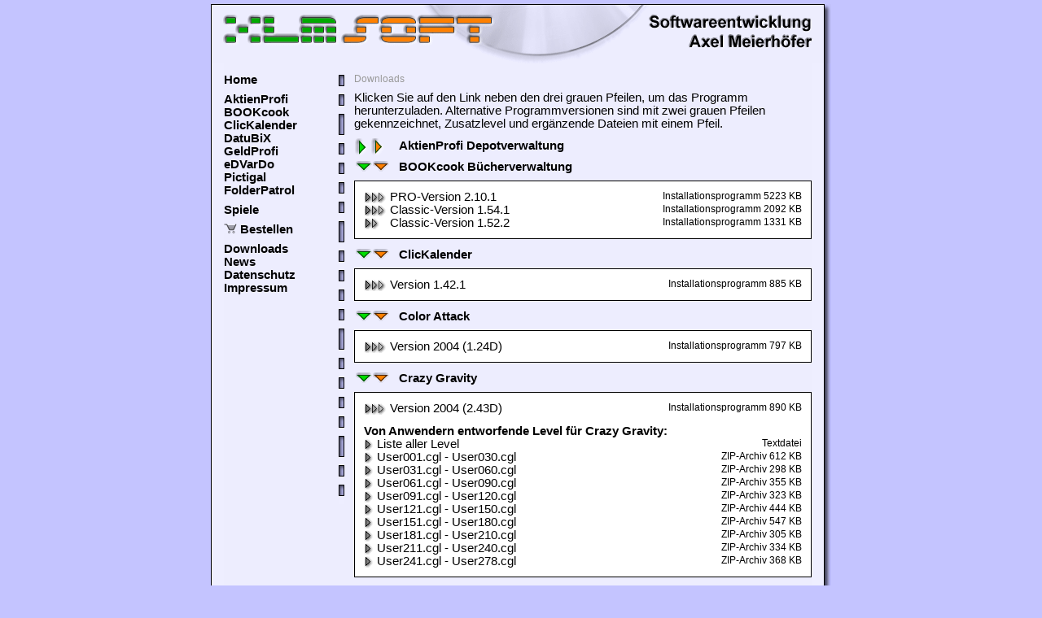

--- FILE ---
content_type: text/html; charset=UTF-8
request_url: https://www.xlmsoft.de/download.php?ca=on&bc=on&ck=on&cg=on&gp=on&xxx=1
body_size: 2365
content:
<html><!-- InstanceBegin template="/Templates/vorlage_normal.dwt" codeOutsideHTMLIsLocked="false" -->
<head>
<!-- InstanceBeginEditable name="doctitle" -->
<title>XLMSoft - Downloads</title>
<!-- InstanceEndEditable -->
<meta name="Audience" content="Alle">
<meta name="Author" content="Axel Meierhoefer">
<meta name="Description" content="XLM Software - Axel Meierhoefer; Softwareentwicklung und Webdesign; Kostenlose Testversionen unserer Programme und Spiele AktienProfi, GeldProfi, BOOKcook Bcherverwaltung, ClicKalender, eDVarDo, Pictigal, FolderPatrol, DiskInfo, FontInfo, Mad Robots, Crazy Gravity, Color Attack, Dr. Harrison, Mau-Mau Meister">
<meta name="Keywords" content="XLM Software, XLM, Software Meierhfer, Meierhoefer, Axel, Bechhofen, 91572, AktienProfi, GeldProfi, BOOKcook Bcherverwaltung, ClicKalender, eDVarDo, Pictigal, FolderPatrol, DiskInfo, FontInfo, Mad Robots, Crazy Gravity, Color Attack, Dr. Harrison, Mau-Mau Meister, Web-Design, Web-Designer, Webdesigner, Homepage, Internet, Gestaltung, Webseiten, Web-Seiten, Internet-Seiten, Internetseiten, Website, HTML-Programmierung, PHP-Programmierung, Landkreis, Ansbach, Software, Shareware, Computerspiele, PC-Spiele">
<meta name="Page-type" content="Software Download">
<meta name="Publisher" content="XLM Software">
<meta name="Robots" content="INDEX,FOLLOW">
<meta http-equiv="Content-language" content="de">
<meta http-equiv="Reply to" content="webmaster@xlmsoft.de">
<meta http-equiv="Content-Type" content="text/html; charset=iso-8859-1">
<link href="xlmsoft.css" rel="stylesheet" type="text/css">
<!-- InstanceBeginEditable name="head" -->
<style type="text/css">
<!--
a.dl:link {
 color: #000000;
 text-decoration: none;
}
a.dl:visited {
 color: #999999;
 text-decoration: none;
}
a.dl:hover {
 color: #000000;
 text-decoration: underline;
}
-->
</style>
<!-- InstanceEndEditable -->
</head>

<body>
<table width="100%" border="0" cellspacing="0" cellpadding="0">
 <tr>
  <td align="center">
   <table width="762" border="0" cellspacing="0" cellpadding="0">
    <tr>
     <td colspan="4" width="762"><img name="pagetop1" src="img2/pagetopx.png" width="762" height="73" border="0" alt=""></td>
    </tr>
    <tr>
     <td width="16" class="backleft"><img src="pics_neu/spacer.gif" width="16" height="1"><br></td>
     <td width="148" style="background-image: url(img/index_back.png); background-repeat: repeat;" valign="top">
      <table width="148" border="0" cellpadding="0" cellspacing="0">
       <tr>
        <td width="141" valign="top" class="bacltext">
         <img src="pics_neu/spacer.gif" width="1" height="12"><br>
         <b><a href="index.html">Home</a></b><br><img src="pics_neu/spacer.gif" width="1" height="8"><br>
         <b><a href="aktienprofi.php">AktienProfi</a></b><br>
         <b><a href="bookcook.php">BOOKcook</a></b><br>
         <!-- InstanceBeginEditable name="BOOKcook" -->
         <!-- InstanceEndEditable -->
         <b><a href="clickalender.php">ClicKalender</a></b><br>
         <b><a href="datubix.php">DatuBiX</a></b><br>
         <b><a href="geldprofi.php">GeldProfi</a></b><br>
         <b><a href="edvardo.php">eDVarDo</a></b><br>
         <b><a href="pictigal.php">Pictigal</a></b><br>
         <b><a href="folderpatrol.php">FolderPatrol</a></b><br><img src="pics_neu/spacer.gif" width="1" height="8"><br>
         <b><a href="spiele.php">Spiele</a></b><br><img src="pics_neu/spacer.gif" width="1" height="8"><br>
         <b><a href="programmbestellung.php"><img src="img2/wkorb.png" width="16" height="12" border="0"></a>&nbsp;<a href="programmbestellung.php">Bestellen</a></b><br><img src="pics_neu/spacer.gif" width="1" height="8"><br>
         <!--<b><a href="../webdesign.php">Webdesign</a></b><br><img src="../pics_neu/spacer.gif" width="1" height="8"><br>-->
         <b><a href="download.php">Downloads</a></b><br>
         <b><a href="news.php">News</a></b><br>
         <b><a href="datenschutz.php">Datenschutz</a></b><br>
         <b><a href="impressum.php">Impressum</a></b><br>
        </td>
        <td width="7" valign="top">
         <img src="pics_neu/spacer.gif" width="1" height="14"><br>
         <img src="img2/pagesplitter.png" width="7" height="132"><br>
         <img src="img2/pagesplitter.png" width="7" height="132"><br>
         <img src="img2/pagesplitter.png" width="7" height="132"><br>
         <img src="img2/pagesplitter.png" width="7" height="132"><br>
        </td>
       </tr>
      </table>
     </td>
     <td width="574" valign="top" style="background-image: url(img/index_back.png); background-repeat: repeat;">
      <img src="pics_neu/spacer.gif" width="1" height="12"><br>
      <table width="574" border="0" cellspacing="0" cellpadding="0">
       <tr>
        <td width="12" rowspan="2"><img src="pics_neu/spacer.gif" width="12" height="1"><br></td>
        <td width="562" class="graytext"><!-- InstanceBeginEditable name="NavPos" -->Downloads<!-- InstanceEndEditable --><br><img src="pics_neu/spacer.gif" width="1" height="8"><br></td>
       </tr>
       <tr>
        <td class="bacltext">
         <!-- InstanceBeginEditable name="Inhalt" -->
<table border="0" cellspacing="0" cellpadding="0" width="562">
 <tr>
  <td width="562" class="bacltext">
   Klicken Sie auf den Link neben den drei grauen Pfeilen, um das Programm herunterzuladen. Alternative Programmversionen sind mit zwei grauen Pfeilen gekennzeichnet,
   Zusatzlevel und erg&auml;nzende Dateien mit einem Pfeil.
  </td>
 </tr>
</table>
<img src="pics_neu/spacer.gif" width="1" height="10"><br>
<table border="0" cellspacing="0" cellpadding="0" width="562">
 <tr>
  <td width="562" class="blackboldtext"><a href="download.php?ap=on&bc=on&ck=on&ca=on&cg=on&gp=on&xxx=1"><img src="pics_neu/2arrows_right.gif" width="45" height="21" border="0" alt="einblenden" align="absmiddle"><img src="pics_neu/spacer.gif" width="10" height="1" border="0">AktienProfi Depotverwaltung</a><br><img src="pics_neu/spacer.gif" width="1" height="5"></td>
 </tr>
</table>
<table border="0" cellspacing="0" cellpadding="0" width="562">
 <tr>
  <td width="562" class="blackboldtext"><a href="download.php?xxx=1&ck=on&ca=on&cg=on&gp=on"><img src="pics_neu/2arrows.gif" width="45" height="21" align="absmiddle" border="0" alt="ausblenden"><img src="pics_neu/spacer.gif" width="10" height="1" border="0">BOOKcook B&uuml;cherverwaltung</a><br><img src="pics_neu/spacer.gif" width="1" height="5"></td>
 </tr>
</table>
<table border="0" cellspacing="0" cellpadding="0" width="562"><tr><td width="562"><img src="pics_neu/downl_fram_1.gif" width="562" height="12"></td></tr></table>
<table border="0" cellspacing="0" cellpadding="0" width="562" class="downlback">
 <tr>
  <td width="12" rowspan="3"><img src="pics_neu/spacer.gif" width="12" height="1"></td>
  <td width="226" valign="top" class="bacltext">
   <a class="dl" href="https://www.xlmsoft.de/download/BOOKcookProSetup.exe"><img src="pics_neu/3arrows.gif" width="32" height="14" border="0" align="absbottom" alt="Download starten">PRO-Version 2.10.1</a>
  </td>
  <td width="312" align="right" valign="top" class="blacksmalltext">Installationsprogramm 5223 KB</td>
  <td width="12" rowspan="3"><img src="pics_neu/spacer.gif" width="12" height="1"></td>
 </tr>
 <tr>
  <td width="226" valign="top" class="bacltext">
   <a class="dl" href="https://www.xlmsoft.de/download/BOOKcookClassicSetup.exe"><img src="pics_neu/3arrows.gif" width="32" height="14" border="0" align="absbottom" alt="Download starten">Classic-Version 1.54.1</a>
  </td>
  <td width="312" align="right" valign="top" class="blacksmalltext">Installationsprogramm 2092 KB</td>
 </tr>
 <tr>
  <td width="226" valign="top" class="bacltext">
   <a class="dl" href="https://www.xlmsoft.de/download/BOOKcookClassicSetupNET20.exe"><img src="pics_neu/2arrows_gray.gif" width="32" height="14" border="0" align="absbottom" alt="Download starten">Classic-Version 1.52.2</a>
  </td>
  <td width="312" align="right" valign="top" class="blacksmalltext">Installationsprogramm 1331 KB</td>
 </tr>
</table>
<table border="0" cellspacing="0" cellpadding="0" width="562"><tr><td width="562"><img src="pics_neu/downl_fram_2.gif" width="562" height="12"></td></tr></table>
<img src="pics_neu/spacer.gif" width="1" height="10"><br>
<table border="0" cellspacing="0" cellpadding="0" width="562">
 <tr>
  <td width="562" class="blackboldtext"><a href="download.php?xxx=1&bc=on&ca=on&cg=on&gp=on"><img src="pics_neu/2arrows.gif" width="45" height="21" align="absmiddle" border="0" alt="ausblenden"><img src="pics_neu/spacer.gif" width="10" height="1" border="0">ClicKalender</a><br><img src="pics_neu/spacer.gif" width="1" height="5"></td>
 </tr>
</table>
<table border="0" cellspacing="0" cellpadding="0" width="562"><tr><td width="562"><img src="pics_neu/downl_fram_1.gif" width="562" height="12"></td></tr></table>
<table border="0" cellspacing="0" cellpadding="0" width="562" class="downlback">
 <tr>
  <td width="12" rowspan="1"><img src="pics_neu/spacer.gif" width="12" height="1"></td>
  <td width="226" valign="top" class="bacltext">
   <a class="dl" href="https://www.xlmsoft.de/download/ClicKalenderSetup.exe"><img src="pics_neu/3arrows.gif" width="32" height="14" border="0" align="absbottom" alt="Download starten">Version 1.42.1</a>
  </td>
  <td width="312" align="right" valign="top" class="blacksmalltext">Installationsprogramm 885 KB</td>
  <td width="12" rowspan="1"><img src="pics_neu/spacer.gif" width="12" height="1"></td>
 </tr>
</table>
<table border="0" cellspacing="0" cellpadding="0" width="562"><tr><td width="562"><img src="pics_neu/downl_fram_2.gif" width="562" height="12"></td></tr></table>
<img src="pics_neu/spacer.gif" width="1" height="10"><br>
<table border="0" cellspacing="0" cellpadding="0" width="562">
 <tr>
  <td width="562" class="blackboldtext"><a href="download.php?xxx=1&bc=on&ck=on&cg=on&gp=on"><img src="pics_neu/2arrows.gif" width="45" height="21" align="absmiddle" border="0" alt="ausblenden"><img src="pics_neu/spacer.gif" width="10" height="1" border="0">Color Attack</a><br><img src="pics_neu/spacer.gif" width="1" height="5"></td>
 </tr>
</table>
<table border="0" cellspacing="0" cellpadding="0" width="562"><tr><td width="562"><img src="pics_neu/downl_fram_1.gif" width="562" height="12"></td></tr></table>
<table border="0" cellspacing="0" cellpadding="0" width="562" class="downlback">
 <tr>
  <td width="12" rowspan="1"><img src="pics_neu/spacer.gif" width="12" height="1"></td>
  <td width="226" valign="top" class="bacltext">
   <a class="dl" href="https://www.xlmsoft.de/download/casetup.exe"><img src="pics_neu/3arrows.gif" width="32" height="14" border="0" align="absbottom" alt="Download starten">Version 2004 (1.24D)</a>
  </td>
  <td width="312" align="right" valign="top" class="blacksmalltext">Installationsprogramm 797 KB</td>
  <td width="12" rowspan="1"><img src="pics_neu/spacer.gif" width="12" height="1"></td>
 </tr>
</table>
<table border="0" cellspacing="0" cellpadding="0" width="562"><tr><td width="562"><img src="pics_neu/downl_fram_2.gif" width="562" height="12"></td></tr></table>
<img src="pics_neu/spacer.gif" width="1" height="10"><br>
<table border="0" cellspacing="0" cellpadding="0" width="562">
 <tr>
  <td width="562" class="blackboldtext"><a href="download.php?xxx=1&bc=on&ck=on&ca=on&gp=on"><img src="pics_neu/2arrows.gif" width="45" height="21" align="absmiddle" border="0" alt="ausblenden"><img src="pics_neu/spacer.gif" width="10" height="1" border="0">Crazy Gravity</a><br><img src="pics_neu/spacer.gif" width="1" height="5"></td>
 </tr>
</table>
<table border="0" cellspacing="0" cellpadding="0" width="562"><tr><td width="562"><img src="pics_neu/downl_fram_1.gif" width="562" height="12"></td></tr></table>
<table border="0" cellspacing="0" cellpadding="0" width="562" class="downlback">
 <tr>
  <td width="12" rowspan="12"><img src="pics_neu/spacer.gif" width="12" height="1"></td>
  <td width="226" valign="top" class="bacltext">
   <a class="dl" href="https://www.xlmsoft.de/download/cgsetup.exe"><img src="pics_neu/3arrows.gif" width="32" height="14" border="0" align="absbottom" alt="Download starten">Version 2004 (2.43D)</a>
  </td>
  <td width="312" align="right" valign="top" class="blacksmalltext">Installationsprogramm 890 KB</td>
  <td width="12" rowspan="12"><img src="pics_neu/spacer.gif" width="12" height="1"></td>
 </tr>
 <tr>
  <td colspan="2" class="blackboldtext"><img src="pics_neu/spacer.gif" width="1" height="12"><br>Von Anwendern entworfende Level f&uuml;r Crazy Gravity:</td> </tr>
 <tr>
  <td width="226" valign="top" class="bacltext">
   <a class="dl" href="https://www.xlmsoft.de/levels/UserCGL.txt"><img src="pics_neu/1arrows.gif" width="16" height="14" border="0" align="absbottom" alt="Download starten">Liste aller Level</a>
  </td>
  <td width="312" align="right" valign="top" class="blacksmalltext">Textdatei</td>
 </tr>
 <tr>
  <td width="226" valign="top" class="bacltext">
   <a class="dl" href="https://www.xlmsoft.de/levels/UCGL_P01.zip"><img src="pics_neu/1arrows.gif" width="16" height="14" border="0" align="absbottom" alt="Download starten">User001.cgl - User030.cgl</a>
  </td>
  <td width="312" align="right" valign="top" class="blacksmalltext">ZIP-Archiv 612 KB</td>
 </tr>
 <tr>
  <td width="226" valign="top" class="bacltext">
   <a class="dl" href="https://www.xlmsoft.de/levels/UCGL_P02.zip"><img src="pics_neu/1arrows.gif" width="16" height="14" border="0" align="absbottom" alt="Download starten">User031.cgl - User060.cgl</a>
  </td>
  <td width="312" align="right" valign="top" class="blacksmalltext">ZIP-Archiv 298 KB</td>
 </tr>
 <tr>
  <td width="226" valign="top" class="bacltext">
   <a class="dl" href="https://www.xlmsoft.de/levels/UCGL_P03.zip"><img src="pics_neu/1arrows.gif" width="16" height="14" border="0" align="absbottom" alt="Download starten">User061.cgl - User090.cgl</a>
  </td>
  <td width="312" align="right" valign="top" class="blacksmalltext">ZIP-Archiv 355 KB</td>
 </tr>
 <tr>
  <td width="226" valign="top" class="bacltext">
   <a class="dl" href="https://www.xlmsoft.de/levels/UCGL_P04.zip"><img src="pics_neu/1arrows.gif" width="16" height="14" border="0" align="absbottom" alt="Download starten">User091.cgl - User120.cgl</a>
  </td>
  <td width="312" align="right" valign="top" class="blacksmalltext">ZIP-Archiv 323 KB</td>
 </tr>
 <tr>
  <td width="226" valign="top" class="bacltext">
   <a class="dl" href="https://www.xlmsoft.de/levels/UCGL_P05.zip"><img src="pics_neu/1arrows.gif" width="16" height="14" border="0" align="absbottom" alt="Download starten">User121.cgl - User150.cgl</a>
  </td>
  <td width="312" align="right" valign="top" class="blacksmalltext">ZIP-Archiv 444 KB</td>
 </tr>
 <tr>
  <td width="226" valign="top" class="bacltext">
   <a class="dl" href="https://www.xlmsoft.de/levels/UCGL_P06.zip"><img src="pics_neu/1arrows.gif" width="16" height="14" border="0" align="absbottom" alt="Download starten">User151.cgl - User180.cgl</a>
  </td>
  <td width="312" align="right" valign="top" class="blacksmalltext">ZIP-Archiv 547 KB</td>
 </tr>
 <tr>
  <td width="226" valign="top" class="bacltext">
   <a class="dl" href="https://www.xlmsoft.de/levels/UCGL_P07.zip"><img src="pics_neu/1arrows.gif" width="16" height="14" border="0" align="absbottom" alt="Download starten">User181.cgl - User210.cgl</a>
  </td>
  <td width="312" align="right" valign="top" class="blacksmalltext">ZIP-Archiv 305 KB</td>
 </tr>
 <tr>
  <td width="226" valign="top" class="bacltext">
   <a class="dl" href="https://www.xlmsoft.de/levels/UCGL_P08.zip"><img src="pics_neu/1arrows.gif" width="16" height="14" border="0" align="absbottom" alt="Download starten">User211.cgl - User240.cgl</a>
  </td>
  <td width="312" align="right" valign="top" class="blacksmalltext">ZIP-Archiv 334 KB</td>
 </tr>
 <tr>
  <td width="226" valign="top" class="bacltext">
   <a class="dl" href="https://www.xlmsoft.de/levels/UCGL_P09.zip"><img src="pics_neu/1arrows.gif" width="16" height="14" border="0" align="absbottom" alt="Download starten">User241.cgl - User278.cgl</a>
  </td>
  <td width="312" align="right" valign="top" class="blacksmalltext">ZIP-Archiv 368 KB</td>
 </tr>
</table>
<table border="0" cellspacing="0" cellpadding="0" width="562"><tr><td width="562"><img src="pics_neu/downl_fram_2.gif" width="562" height="12"></td></tr></table>
<img src="pics_neu/spacer.gif" width="1" height="10"><br>
<table border="0" cellspacing="0" cellpadding="0" width="562">
 <tr>
  <td width="562" class="blackboldtext"><a href="download.php?db=on&bc=on&ck=on&ca=on&cg=on&gp=on&xxx=1"><img src="pics_neu/2arrows_right.gif" width="45" height="21" border="0" alt="einblenden" align="absmiddle"><img src="pics_neu/spacer.gif" width="10" height="1" border="0">DatuBiX</a><br><img src="pics_neu/spacer.gif" width="1" height="5"></td>
 </tr>
</table>
<table border="0" cellspacing="0" cellpadding="0" width="562">
 <tr>
  <td width="562" class="blackboldtext"><a href="download.php?dh=on&bc=on&ck=on&ca=on&cg=on&gp=on&xxx=1"><img src="pics_neu/2arrows_right.gif" width="45" height="21" border="0" alt="einblenden" align="absmiddle"><img src="pics_neu/spacer.gif" width="10" height="1" border="0">Dr. Harrison</a><br><img src="pics_neu/spacer.gif" width="1" height="5"></td>
 </tr>
</table>
<table border="0" cellspacing="0" cellpadding="0" width="562">
 <tr>
  <td width="562" class="blackboldtext"><a href="download.php?ed=on&bc=on&ck=on&ca=on&cg=on&gp=on&xxx=1"><img src="pics_neu/2arrows_right.gif" width="45" height="21" border="0" alt="einblenden" align="absmiddle"><img src="pics_neu/spacer.gif" width="10" height="1" border="0">eDVarDo</a><br><img src="pics_neu/spacer.gif" width="1" height="5"></td>
 </tr>
</table>
<table border="0" cellspacing="0" cellpadding="0" width="562">
 <tr>
  <td width="562" class="blackboldtext"><a href="download.php?fp=on&bc=on&ck=on&ca=on&cg=on&gp=on&xxx=1"><img src="pics_neu/2arrows_right.gif" width="45" height="21" border="0" alt="einblenden" align="absmiddle"><img src="pics_neu/spacer.gif" width="10" height="1" border="0">FolderPatrol</a><br><img src="pics_neu/spacer.gif" width="1" height="5"></td>
 </tr>
</table>
<table border="0" cellspacing="0" cellpadding="0" width="562">
 <tr>
  <td width="562" class="blackboldtext"><a href="download.php?xxx=1&bc=on&ck=on&ca=on&cg=on"><img src="pics_neu/2arrows.gif" width="45" height="21" align="absmiddle" border="0" alt="ausblenden"><img src="pics_neu/spacer.gif" width="10" height="1" border="0">GeldProfi Haushaltsbuch</a><br><img src="pics_neu/spacer.gif" width="1" height="5"></td>
 </tr>
</table>
<table border="0" cellspacing="0" cellpadding="0" width="562"><tr><td width="562"><img src="pics_neu/downl_fram_1.gif" width="562" height="12"></td></tr></table>
<table border="0" cellspacing="0" cellpadding="0" width="562" class="downlback">
 <tr>
  <td width="12" rowspan="3"><img src="pics_neu/spacer.gif" width="12" height="1"></td>
  <td width="226" valign="top" class="bacltext">
   <a class="dl" href="https://www.xlmsoft.de/download/GeldProfi3Setup.exe"><img src="pics_neu/3arrows.gif" width="32" height="14" border="0" align="absbottom" alt="Download starten">Version 3.08.1</a>
  </td>
  <td width="312" align="right" valign="top" class="blacksmalltext">Installationsprogramm 4130 KB</td>
  <td width="12" rowspan="3"><img src="pics_neu/spacer.gif" width="12" height="1"></td>
 </tr>
 <tr>
  <td width="226" valign="top" class="bacltext">
   <a class="dl" href="https://www.xlmsoft.de/download_alt/gpsetup.exe"><img src="pics_neu/2arrows_gray.gif" width="32" height="14" border="0" align="absbottom" alt="Download starten">Version 2.11.1 (alte Version)</a>
  </td>
  <td width="312" align="right" valign="top" class="blacksmalltext">Installationsprogramm 777 KB</td>
 </tr>
 <tr>
  <td width="226" valign="top" class="bacltext">
   <a class="dl" href="https://www.xlmsoft.de/download/gpsetup1102.exe"><img src="pics_neu/2arrows_gray.gif" width="32" height="14" border="0" align="absbottom" alt="Download starten">Version 1.10.2 (alte Version)</a>
  </td>
  <td width="312" align="right" valign="top" class="blacksmalltext">Installationsprogramm 712 KB</td>
 </tr>
</table>
<table border="0" cellspacing="0" cellpadding="0" width="562"><tr><td width="562"><img src="pics_neu/downl_fram_2.gif" width="562" height="12"></td></tr></table>
<img src="pics_neu/spacer.gif" width="1" height="10"><br>
<table border="0" cellspacing="0" cellpadding="0" width="562">
 <tr>
  <td width="562" class="blackboldtext"><a href="download.php?mr=on&bc=on&ck=on&ca=on&cg=on&gp=on&xxx=1"><img src="pics_neu/2arrows_right.gif" width="45" height="21" border="0" alt="einblenden" align="absmiddle"><img src="pics_neu/spacer.gif" width="10" height="1" border="0">Mad Robots</a><br><img src="pics_neu/spacer.gif" width="1" height="5"></td>
 </tr>
</table>
<table border="0" cellspacing="0" cellpadding="0" width="562">
 <tr>
  <td width="562" class="blackboldtext"><a href="download.php?pg=on&bc=on&ck=on&ca=on&cg=on&gp=on&xxx=1"><img src="pics_neu/2arrows_right.gif" width="45" height="21" border="0" alt="einblenden" align="absmiddle"><img src="pics_neu/spacer.gif" width="10" height="1" border="0">Pictigal</a><br><img src="pics_neu/spacer.gif" width="1" height="5"></td>
 </tr>
</table>
<!-- InstanceEndEditable -->
        </td>
       </tr>
      </table>
      <img src="pics_neu/spacer.gif" width="1" height="12"><br>
     </td>
     <td width="24" class="backright"><img src="pics_neu/spacer.gif" width="24" height="1"><br></td>
    </tr>
    <tr>
     <td colspan="4">
      <img src="img2/pagebottom.png" width="762" height="9"><br>
      <img src="pics_neu/spacer.gif" width="1" height="5"><br>
     </td>
    </tr>
   </table>
  </td>
 </tr>
</table>
</body>
<!-- InstanceEnd --></html>